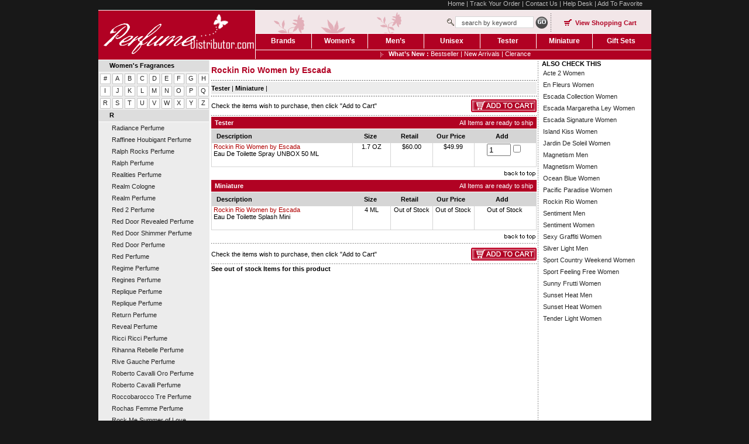

--- FILE ---
content_type: text/html
request_url: http://www.perfumedistributor.com/women-s-fragrances-r-rockin-rio-women-by-escada.html
body_size: 6001
content:
<!DOCTYPE HTML PUBLIC "-//W3C//DTD HTML 4.01 Transitional//EN">
<html><head><title>Rockin Rio Women by Escada Perfume Rockin Rio Women by Escada Cologne Rockin Rio Women by Escada Fragrance </title><meta name="description" content="Rockin Rio Women by EscadaRockin Rio Women by EscadaRockin Rio Women by EscadaRockin Rio Women by Rockin Rio Women by EscadaRockin Rio Women by Escada"><meta name="Keywords" content="Rockin Rio Women by EscadaRockin Rio Women by Escada 4 ML Eau De Toilette Splash Mini, Rockin Rio Women by Escada 1.7 Oz Eau De Toilette Spray UNBOX 50 ML, Rockin Rio Women by Escada 4 ML Eau De Toilette Splash Mini, Rockin Rio Women by Escada 1.7 Oz Eau De Toilette Spray UNBOX 50 ML, Rockin Rio Women by Escada 4 ML Eau De Toilette Splash Mini, Rockin Rio Women by Escada 1.7 Oz Eau De Toilette Spra"><meta name="abstract"><meta name="distribution" content="Global"><meta http-equiv="imagetoolbar" content="no"><meta name="msvalidate.01" content="2DF4526B52BD4BE8BB24BAE290A4D8F6"><link href="http://ys.satisnet.org/perfumedistributor/new/style/style.css" type="text/css" rel="stylesheet" />
<script language="javascript" src="http://ys.satisnet.org/perfumedistributor/new/js/equal.js"></script><script>var refineresult;</script>
<script language="javascript" src="http://ys.satisnet.org/perfumedistributor/new/js/cookies.js"></script>
<script language="javascript" src="http://ys.satisnet.org/perfumedistributor/new/js/shippingcost.js"></script>
<script TYPE="text/javascript" language=javascript>
function PriceMatchRequest() {
var NewPop = new Object();
NewPop=window.open("perfume-price-match.html?myname="+pname,"pricerequest","HEIGHT=475,WIDTH=475,scrollbars=no,resizable=no,top=149,left=277");
NewPop.window.focus();
}
</script></head><body link=0000cc topmargin=0 leftmargin=0><center><div id="maincontainer"> <div id="topsection"> <div id="header_strip"><a href="index.html">Home</a> | <a href="ups.html">Track Your Order</a> | <a href="contact-information.html">Contact Us</a> | <a href="help.html">Help Desk</a> | <a href="#" onmousedown="addBookmark('Perfume Distributor','http://www.perfumedistributor.com/')" title="Add PerfumeDistributor to Favourite">Add To Favorite</a></div> <div class="wspacer"></div> <div id="logo"><a href="index.html"><img src="http://ys.satisnet.org/perfumedistributor/new/images/perfume-distributor-logo.gif" alt="#" border="0" /></a></div> <div id="nav_box"> <div id="header_nav"> <div class="box"> <div style="width:320px; float:left;">&nbsp;</div> <div class="fleft" style="padding-top:10px;"><img src="http://ys.satisnet.org/perfumedistributor/new/images/search_icon.gif" alt="Search Perfumes" /></div><form action=http://www.perfumedistributor.com/search-result.html method=get > <div class="fleft" style="padding-top:10px;"><input type="text" name="value" class="searchbox" value="search by keyword" onBlur="if(this.value == ''){this.value='search by keyword'}" onFocus="if(this.value == 'search by keyword'){this.value=''}"/></div> <div class="fleft" style="padding-top:10px;"><input type="image" src="http://ys.satisnet.org/perfumedistributor/new/images/btn_go_search.gif" alt="Search Fragrance By Keyword" /></div></form> <div class="fleft"><img src="http://ys.satisnet.org/perfumedistributor/new/images/devider.gif" /></div> <div class="viewcart"><a href="http://order.store.yahoo.net/yhst-28138111413323/cgi-bin/wg-order?yhst-28138111413323" class="cart"><strong>View Shopping Cart</strong></a></div> </div> </div> <div id="menu"> <ul id="top-tabstrips"> <li><a href="brands.html"><em style="border:0px;">Brands</em></a></li> <li><a href="women-s-fragrances.html"><em>Women�s</em></a></li> <li><a href="men-s-fragrances.html"><em>Men�s</em></a></li> <li><a href="unisex-fragrances.html"><em>Unisex</em></a></li> <li><a href="testers.html"><em>Tester</em></a></li> <li><a href="miniatures.html"><em>Miniature</em></a></li> <li><a href="gift-sets.html"><em style="width:97px;">Gift Sets</em></a></li> </ul> </div> <div><span class="arrow"><strong>What�s New :</strong> <a href="best-sellers.html">Bestseller</a> | <a href="new-arrivals.html">New Arrivals</a> | <a href="clearance.html">Clerance</a></span><!--<span class="fs">FREE Shipping on order <font color="#FFFFFF">over  </font></span>--></div> </div> </div> <div id="contentwrapper"> <div id="contentcolumn"> <div id ="midp" style="width:556px; float:left;"><div id="perfume_name"><h1>Rockin Rio Women by Escada </h1></div><div id="perfume_type_gray1"><a href="#tester">Tester</a> | <a href="#miniature">Miniature</a> | </div><form name=frmOrder action=http://order.store.yahoo.net/yhst-28138111413323/cgi-bin/wg-order?yhst-28138111413323 method=post><input name="allow-zero" type=hidden value=1><input name="multiple-add" type=hidden value=1><input name="catalog" type=hidden value=yhst-28138111413323><div class="spacer"></div><div><div class="fleft" style="line-height:22px;">Check the items wish to purchase, then click "Add to Cart"</div><div align="right"><input type="image" src="http://ys.satisnet.org/perfumedistributor/new/images/btn_add_to_cart.gif"></div></div><div class="spacer"></div><div class="h_dot"></div><div class="perfume_head"><div class="fleft" id="Tester"><b>&nbsp;&nbsp;Tester</b></div><div align="right">All Items are ready to ship&nbsp;&nbsp;</div></div><div class="spacer" style="height:1px;"></div><div class="gh"><div style="width:240px;text-align:left;" class="fleft">&nbsp;&nbsp;&nbsp;Description</div><div style="width:64px;" class="fleft">Size</div><div style="width:71px;" class="fleft">Retail</div><div style="width:70px;" class="fleft">Our Price</div><div style="width:105px;" class="fleft">Add</div></div><div style="display:table;"><div class="cart-border" style="display:table;height:35px;width:100%;"><div  class="blockleft3">&nbsp;<a href=rocriofetsp17u.html title="Rockin Rio Women by Escada">Rockin Rio Women by Escada</a><br>&nbsp;Eau De Toilette Spray UNBOX 50 ML </div><div align="center" class="blockleft1" >1.7 OZ</div><div  align="center" class="blockleft2">$60.00</div><div  align="center" class="blockleft4">$49.99</div><div  align="center" class="blockleft5"><input class="quantity" name="vwquantity1" type=text value=1 size=3><input name="vwitem1" type=checkbox value="rocriofetsp17u"><input name="vwattr1_Package" type=hidden value="1.7 Oz Eau De Toilette Spray UNBOX 50 ML"></div></div></div><div class="spacer" style="height:4px;"></div><div align="right"><a href="#perfume_type_gray1"><img src=http://ys.satisnet.org/perfumedistributor/new/images/top.gif border="0"></a></div><div class="spacer" style="height:4px;"></div><div class="perfume_head"><div class="fleft" id="Miniature"><b>&nbsp;&nbsp;Miniature</b></div><div align="right">All Items are ready to ship&nbsp;&nbsp;</div></div><div class="spacer" style="height:1px;"></div><div class="gh"><div style="width:240px;text-align:left;" class="fleft">&nbsp;&nbsp;&nbsp;Description</div><div style="width:64px;" class="fleft">Size</div><div style="width:71px;" class="fleft">Retail</div><div style="width:70px;" class="fleft">Our Price</div><div style="width:105px;" class="fleft">Add</div></div><div style="display:table;"><div class="cart-border" style="display:table;height:35px;width:100%;"><div  class="blockleft3">&nbsp;<a href=rocriofetsl4m.html title="Rockin Rio Women by Escada">Rockin Rio Women by Escada</a><br>&nbsp;Eau De Toilette Splash Mini </div><div align="center" class="blockleft1" >4 ML</div><div  align="center" class="blockleft2">Out of Stock</div><div  align="center" class="blockleft4">Out of Stock</div><div  align="center" class="blockleft5">Out of Stock</div></div></div><div class="spacer" style="height:4px;"></div><div align="right"><a href="#perfume_type_gray1"><img src=http://ys.satisnet.org/perfumedistributor/new/images/top.gif border="0"></a></div><div class="spacer" style="height:4px;"></div><div class="h_dot"></div><div class="spacer"></div><div><div class="fleft" style="line-height:22px;">Check the items wish to purchase, then click "Add to Cart"</div><div align="right"><input type="image" src="http://ys.satisnet.org/perfumedistributor/new/images/btn_add_to_cart.gif"></div></div><div class="spacer"></div><div class="h_dot"></div></form><div id="ostock"><b>The items below are not in stock at this time. We can notify you when they become available. Simply select the items you wish to be notified of and click</b><form name=myform action="http://ys.satisnet.org/perfumedistributor/new/php/notify.php" method=post target="NewWindow"><div class="h_dot"></div><div class="spacer"></div><div><div class="fleft" style="line-height:22px;">Notified me when an item is back in stock</div><div align="right"><input type="image" src="http://ys.satisnet.org/perfumedistributor/new/images/notify.gif" onClick="javascript:submitForm();"></div></div><div class="spacer"></div><div class="h_dot"></div><div class="perfume_head"><div class="fleft" id="Miniature"><b>&nbsp;&nbsp;Miniature</b></div><div align="right"></div></div><div class="spacer" style="height:1px;"></div><div class="gh"><div style="width:240px;text-align:left;" class="fleft">&nbsp;&nbsp;&nbsp;Description</div><div style="width:64px;" class="fleft">Size</div><div style="width:71px;" class="fleft">Retail</div><div style="width:70px;" class="fleft">Our Price</div><div style="width:105px;" class="fleft">Add</div></div><div style="display:table;"><div class="cart-border" style="display:table;height:35px;width:100%;"><div  class="blockleft3"><a href=rocriofetsl4m.html>Rockin Rio Women by Escada</a><br>Eau De Toilette Splash Mini </div><div align="center" class="blockleft1" >4 ML</div><div  align="center" class="blockleft2">N/A</div><div  align="center" class="blockleft4">N/A</div><div  align="center" class="blockleft5"><input name="ROCRIOFETSL4M_0" type=checkbox value="rocriofetsl4m�Rockin Rio Women by Escada�4 ML Eau De Toilette Splash Mini"></div></div></div><div class="spacer" style="height:4px;"></div><div align="right"><a href="#perfume_type_gray1"><img src=http://ys.satisnet.org/perfumedistributor/new/images/top.gif border="0"></a></div><div class="spacer" style="height:4px;"></div><div class="h_dot"></div><div class="spacer"></div><div><div class="fleft" style="line-height:22px;">Notified me when an item is back in stock</div><div align="right"><input type="image" src="http://ys.satisnet.org/perfumedistributor/new/images/notify.gif" onClick="javascript:submitForm();"></div></div><div class="spacer"></div><div class="h_dot"></div></form></div><div><a href="#ostock" class="ostext" onclick="javascript:outofstock();">See out of stock Items for this product</a></div></div><div class="v_dot" style="width:5px; float:left;" id="dd"></div><div style="width:170px;float:left;"><!--<div align="center" id="eimg"></div><div class="mbox" style="width:180px; text-align:center; font-weight:bold; margin-top:2px; margin-bottom:2px; background:#F6EEF0;"></div><div class="mbox1" style="width:180px;"></div>--><div ><b>ALSO CHECK THIS</b></div><div class="right-nav-link"><a href=brands-e-escada-acte-2-women-by-escada.html title="Acte 2 Women Perfume">Acte 2 Women</a><br><a href=brands-e-escada-en-fleurs-women-by-escada.html title="En Fleurs Women Perfume">En Fleurs Women</a><br><a href=brands-e-escada-escada-collection-women-by-escada.html title="Escada Collection Women Perfume">Escada Collection Women</a><br><a href=brands-e-escada-escada-margaretha-ley-women-by-escada.html title="Escada Margaretha Ley Women Perfume">Escada Margaretha Ley Women</a><br><a href=brands-e-escada-escada-signature-women-by-escada.html title="Escada Signature Women Perfume">Escada Signature Women</a><br><a href=brands-e-escada-island-kiss-women-by-escada.html title="Island Kiss Women Perfume">Island Kiss Women</a><br><a href=brands-e-escada-jardin-de-soleil-women-by-escada.html title="Jardin De Soleil Women Perfume">Jardin De Soleil Women</a><br><a href=brands-e-escada-magnetism-men-by-escada.html title="Magnetism Men Cologne">Magnetism Men</a><br><a href=brands-e-escada-magnetism-women-by-escada.html title="Magnetism Women Perfume">Magnetism Women</a><br><a href=brands-e-escada-ocean-blue-women-by-escada.html title="Ocean Blue Women Perfume">Ocean Blue Women</a><br><a href=brands-e-escada-pacific-paradise-women-by-escada.html title="Pacific Paradise Women Perfume">Pacific Paradise Women</a><br><a href=brands-e-escada-rockin-rio-women-by-escada.html title="Rockin Rio Women Perfume">Rockin Rio Women</a><br><a href=brands-e-escada-sentiment-men-by-escada.html title="Sentiment Men Cologne">Sentiment Men</a><br><a href=brands-e-escada-sentiment-women-by-escada.html title="Sentiment Women Perfume">Sentiment Women</a><br><a href=brands-e-escada-sexy-graffiti-women-by-escada.html title="Sexy Graffiti Women Perfume">Sexy Graffiti Women</a><br><a href=brands-e-escada-silver-light-men-by-escada.html title="Silver Light Men Cologne">Silver Light Men</a><br><a href=brands-e-escada-sport-country-weekend-women-by-escada.html title="Sport Country Weekend Women Perfume">Sport Country Weekend Women</a><br><a href=brands-e-escada-sport-feeling-free-women-by-escada.html title="Sport Feeling Free Women Perfume">Sport Feeling Free Women</a><br><a href=brands-e-escada-sunny-frutti-women-by-escada.html title="Sunny Frutti Women Perfume">Sunny Frutti Women</a><br><a href=brands-e-escada-sunset-heat-men-by-escada.html title="Sunset Heat Men Cologne">Sunset Heat Men</a><br><a href=brands-e-escada-sunset-heat-women-by-escada.html title="Sunset Heat Women Perfume">Sunset Heat Women</a><br><a href=brands-e-escada-tender-light-women-by-escada.html title="Tender Light Women Perfume">Tender Light Women</a><br></div></div> </div> </div> <!-- start Left Navigation --> <div id="leftcolumn"> <div class="innertube"> <div class="heading_left"><b>Women's Fragrances</b></div><div id="alphabet"><table border=0 align=right cellspacing=1 cellpadding=1 width="100%"><tr><td align=center valign=middle width=18 height=13><a href=women-s-fragrances--.html>#</a></td><td align=center valign=middle width=18 height=13><a href=women-s-fragrances-a.html>A</a></td><td align=center valign=middle width=18 height=13><a href=women-s-fragrances-b.html>B</a></td><td align=center valign=middle width=18 height=13><a href=women-s-fragrances-c.html>C</a></td><td align=center valign=middle width=18 height=13><a href=women-s-fragrances-d.html>D</a></td><td align=center valign=middle width=18 height=13><a href=women-s-fragrances-e.html>E</a></td><td align=center valign=middle width=18 height=13><a href=women-s-fragrances-f.html>F</a></td><td align=center valign=middle width=18 height=13><a href=women-s-fragrances-g.html>G</a></td><td align=center valign=middle width=18 height=13><a href=women-s-fragrances-h.html>H</a></td></tr><tr><td align=center valign=middle width=18 height=13><a href=women-s-fragrances-i.html>I</a></td><td align=center valign=middle width=18 height=13><a href=women-s-fragrances-j.html>J</a></td><td align=center valign=middle width=18 height=13><a href=women-s-fragrances-k.html>K</a></td><td align=center valign=middle width=18 height=13><a href=women-s-fragrances-l.html>L</a></td><td align=center valign=middle width=18 height=13><a href=women-s-fragrances-m.html>M</a></td><td align=center valign=middle width=18 height=13><a href=women-s-fragrances-n.html>N</a></td><td align=center valign=middle width=18 height=13><a href=women-s-fragrances-o.html>O</a></td><td align=center valign=middle width=18 height=13><a href=women-s-fragrances-p.html>P</a></td><td align=center valign=middle width=18 height=13><a href=women-s-fragrances-q.html>Q</a></td></tr><tr><td align=center valign=middle width=18 height=13><a href=women-s-fragrances-r.html>R</a></td><td align=center valign=middle width=18 height=13><a href=women-s-fragrances-s.html>S</a></td><td align=center valign=middle width=18 height=13><a href=women-s-fragrances-t.html>T</a></td><td align=center valign=middle width=18 height=13><a href=women-s-fragrances-u.html>U</a></td><td align=center valign=middle width=18 height=13><a href=women-s-fragrances-v.html>V</a></td><td align=center valign=middle width=18 height=13><a href=women-s-fragrances-w.html>W</a></td><td align=center valign=middle width=18 height=13><a href=women-s-fragrances-x.html>X</a></td><td align=center valign=middle width=18 height=13><a href=women-s-fragrances-y.html>Y</a></td><td align=center valign=middle width=18 height=13><a href=women-s-fragrances-z.html>Z</a></td></tr></table></div><div class="heading_left"><b>R</b></div><div class="left_link"><a href=women-s-fragrances-r-radiance-women-by-britney-spears.html title="Radiance  Perfume">Radiance  Perfume</a><br><a href=women-s-fragrances-r-raffinee-houbigant-women-by-houbigant.html title="Raffinee Houbigant  Perfume">Raffinee Houbigant  Perfume</a><br><a href=women-s-fragrances-r-ralph-rocks-women-by-ralph-lauren.html title="Ralph Rocks  Perfume">Ralph Rocks  Perfume</a><br><a href=women-s-fragrances-r-ralph-women-by-ralph-lauren.html title="Ralph  Perfume">Ralph  Perfume</a><br><a href=women-s-fragrances-r-realities-women-by-realities.html title="Realities  Perfume">Realities  Perfume</a><br><a href=women-s-fragrances-r-realm-men-by-erox.html title="Realm  Cologne">Realm  Cologne</a><br><a href=women-s-fragrances-r-realm-women-by-erox.html title="Realm  Perfume">Realm  Perfume</a><br><a href=women-s-fragrances-r-red-2-women-by-giorgio-beverly-hill.html title="Red 2  Perfume">Red 2  Perfume</a><br><a href=women-s-fragrances-r-red-door-revealed-women-by-elizabeth-arden.html title="Red Door Revealed  Perfume">Red Door Revealed  Perfume</a><br><a href=women-s-fragrances-r-red-door-shimmer-women-by-elizabeth-arden.html title="Red Door Shimmer  Perfume">Red Door Shimmer  Perfume</a><br><a href=women-s-fragrances-r-red-door-women-by-elizabeth-arden.html title="Red Door  Perfume">Red Door  Perfume</a><br><a href=women-s-fragrances-r-red-women-by-giorgio-beverly-hill.html title="Red  Perfume">Red  Perfume</a><br><a href=women-s-fragrances-r-regime-women-by-germaine-monteil.html title="Regime  Perfume">Regime  Perfume</a><br><a href=women-s-fragrances-r-regines-women-by-regines.html title="Regines  Perfume">Regines  Perfume</a><br><a href=women-s-fragrances-r-replique-women-by-irma-shorell.html title="Replique  Perfume">Replique  Perfume</a><br><a href=women-s-fragrances-r-replique-women-by-raphael.html title="Replique  Perfume">Replique  Perfume</a><br><a href=women-s-fragrances-r-return-women-by-tristano-onofri.html title="Return  Perfume">Return  Perfume</a><br><a href=women-s-fragrances-r-reveal-women-by-calvin-klein.html title="Reveal  Perfume">Reveal  Perfume</a><br><a href=women-s-fragrances-r-ricci-ricci-women-by-nina-ricci.html title="Ricci Ricci  Perfume">Ricci Ricci  Perfume</a><br><a href=women-s-fragrances-r-rihanna-rebelle-women-by-rihanna.html title="Rihanna Rebelle  Perfume">Rihanna Rebelle  Perfume</a><br><a href=women-s-fragrances-r-rive-gauche-women-by-yves-saint-laurent.html title="Rive Gauche  Perfume">Rive Gauche  Perfume</a><br><a href=women-s-fragrances-r-roberto-cavalli-oro-women-by-roberto-cavalli.html title="Roberto Cavalli Oro  Perfume">Roberto Cavalli Oro  Perfume</a><br><a href=women-s-fragrances-r-roberto-cavalli-women-by-roberto-cavalli.html title="Roberto Cavalli  Perfume">Roberto Cavalli  Perfume</a><br><a href=women-s-fragrances-r-roccobarocco-tre-women-by-roccobarocco.html title="Roccobarocco Tre  Perfume">Roccobarocco Tre  Perfume</a><br><a href=women-s-fragrances-r-rochas-femme-by-rochas.html title="Rochas Femme Perfume">Rochas Femme Perfume</a><br><a href=women-s-fragrances-r-rock-me-summer-of-love-women-by-anna-sui.html title="Rock Me Summer of Love  Perfume">Rock Me Summer of Love  Perfume</a><br><a href=women-s-fragrances-r-rock-n-dreams-women-by-valentino.html title="Rock n Dreams  Perfume">Rock n Dreams  Perfume</a><br><a href=women-s-fragrances-r-rock-n-rose-pret-a-porter-women-by-valentino.html title="Rock n Rose Pret A Porter  Perfume">Rock n Rose Pret A Porter  Perfume</a><br><a href=women-s-fragrances-r-rock-n-rose-women-by-valentino.html title="Rock n Rose  Perfume">Rock n Rose  Perfume</a><br><a href=women-s-fragrances-r-rockin-rio-women-by-escada.html title="Rockin Rio  Perfume">Rockin Rio  Perfume</a><br><a href=women-s-fragrances-r-romance-women-by-ralph-lauren.html title="Romance  Perfume">Romance  Perfume</a><br><a href=women-s-fragrances-r-romantic-wish-women-by-victoria-secret.html title="Romantic Wish  Perfume">Romantic Wish  Perfume</a><br><a href=women-s-fragrances-r-romeo-gigli-women-by-romeo-gigli.html title="Romeo Gigli  Perfume">Romeo Gigli  Perfume</a><br><a href=women-s-fragrances-r-rosageranio-women-by-borsari-di-parma.html title="Rosageranio  Perfume">Rosageranio  Perfume</a><br><a href=women-s-fragrances-r-rosamor-women-by-oscar-de-la-renta.html title="Rosamor  Perfume">Rosamor  Perfume</a><br><a href=women-s-fragrances-r-rose-de-courreges-women-by-courreges.html title="Rose De Courreges  Perfume">Rose De Courreges  Perfume</a><br><a href=women-s-fragrances-r-rose-geranium-women-by-borsari-di-parma.html title="Rose Geranium  Perfume">Rose Geranium  Perfume</a><br><a href=women-s-fragrances-r-rose-leger-women-by-herve-leger.html title="Rose Leger  Perfume">Rose Leger  Perfume</a><br><a href=women-s-fragrances-r-rose-molinard-women-by-molinard.html title="Rose Molinard  Perfume">Rose Molinard  Perfume</a><br><a href=women-s-fragrances-r-rose-the-one-women-by-dolce---gabbana.html title="Rose The One  Perfume">Rose The One  Perfume</a><br><a href=women-s-fragrances-r-roxy-love-women-by-quick-silver.html title="Roxy Love  Perfume">Roxy Love  Perfume</a><br><a href=women-s-fragrances-r-roxy-women-by-quick-silver.html title="Roxy  Perfume">Roxy  Perfume</a><br><a href=women-s-fragrances-r-ruby-lips-women-by-salvador-dali.html title="Ruby Lips  Perfume">Ruby Lips  Perfume</a><br><a href=women-s-fragrances-r-ruffles-women-by-oscar-de-la-renta.html title="Ruffles  Perfume">Ruffles  Perfume</a><br><a href=women-s-fragrances-r-rumba-women-by-balenciaga.html title="Rumba  Perfume">Rumba  Perfume</a><br><a href=women-s-fragrances-r-rumeur-women-by-lanvin.html title="Rumeur  Perfume">Rumeur  Perfume</a><br><a href=women-s-fragrances-r-rykiel-rose-women-by-sonia-rykiel.html title="Rykiel Rose  Perfume">Rykiel Rose  Perfume</a><br></div> </div> </div> <div id="footer"> <div class="h_dot"></div> <div><a href="http://www.perfumedistributor.com/ups.html"><img src="http://ys.satisnet.org/perfumedistributor/new/images/perfume_shipping.gif" alt="Perfume Shipping, Track you order" border="0" /></a></div> <div> <a href="index.html">Home</a> | <a href="request-a-fragrance.html">Request A Fragrance</a> | <a href="about-us.html">About Us</a> | <a href="testimonials.html">Testimonials</a> | <a href="perfumefinder.html">Perfume Finder</a> | <a href="faq.html">FAQ</a> | <a href="help.html">Order&amp; Shipping</a> | <a href="contact-information.html">Contact Us</a> | <a href="help.html">Help</a> | <a href="http://order.store.yahoo.net/yhst-28138111413323/cgi-bin/wg-order?yhst-28138111413323">View Cart</a> | <a href="ind.html">Perfume Sitemap</a> | <a href="res.html">Resource</a> | <a href="privacypolicy.html">Privacy Policy</a><br /> Copyright &copy; 2007, www.Perfumedistributor.com, all right reserved . <br /> Website Design &amp; Developed By Satisnet.com</div> </div> </div> </center></body>
<script type="text/javascript">
csell_env = 'ue1';
 var storeCheckoutDomain = 'order.store.turbify.net';
</script>

<script type="text/javascript">
  function toOSTN(node){
    if(node.hasAttributes()){
      for (const attr of node.attributes) {
        node.setAttribute(attr.name,attr.value.replace(/(us-dc1-order|us-dc2-order|order)\.(store|stores)\.([a-z0-9-]+)\.(net|com)/g, storeCheckoutDomain));
      }
    }
  };
  document.addEventListener('readystatechange', event => {
  if(typeof storeCheckoutDomain != 'undefined' && storeCheckoutDomain != "order.store.turbify.net"){
    if (event.target.readyState === "interactive") {
      fromOSYN = document.getElementsByTagName('form');
        for (let i = 0; i < fromOSYN.length; i++) {
          toOSTN(fromOSYN[i]);
        }
      }
    }
  });
</script>
<script type="text/javascript">
// Begin Store Generated Code
 </script> <script type="text/javascript" src="https://s.turbifycdn.com/lq/ult/ylc_1.9.js" ></script> <script type="text/javascript" src="https://s.turbifycdn.com/ae/lib/smbiz/store/csell/beacon-a9518fc6e4.js" >
</script>
<script type="text/javascript">
// Begin Store Generated Code
 csell_page_data = {}; csell_page_rec_data = []; ts='TOK_STORE_ID';
</script>
<script type="text/javascript">
// Begin Store Generated Code
function csell_GLOBAL_INIT_TAG() { var csell_token_map = {}; csell_token_map['TOK_SPACEID'] = '2022276099'; csell_token_map['TOK_URL'] = ''; csell_token_map['TOK_STORE_ID'] = 'yhst-28138111413323'; csell_token_map['TOK_ITEM_ID_LIST'] = 'women-s-fragrances-r-rockin-rio-women-by-escada'; csell_token_map['TOK_ORDER_HOST'] = 'order.store.turbify.net'; csell_token_map['TOK_BEACON_TYPE'] = 'prod'; csell_token_map['TOK_RAND_KEY'] = 't'; csell_token_map['TOK_IS_ORDERABLE'] = '2';  c = csell_page_data; var x = (typeof storeCheckoutDomain == 'string')?storeCheckoutDomain:'order.store.turbify.net'; var t = csell_token_map; c['s'] = t['TOK_SPACEID']; c['url'] = t['TOK_URL']; c['si'] = t[ts]; c['ii'] = t['TOK_ITEM_ID_LIST']; c['bt'] = t['TOK_BEACON_TYPE']; c['rnd'] = t['TOK_RAND_KEY']; c['io'] = t['TOK_IS_ORDERABLE']; YStore.addItemUrl = 'http%s://'+x+'/'+t[ts]+'/ymix/MetaController.html?eventName.addEvent&cartDS.shoppingcart_ROW0_m_orderItemVector_ROW0_m_itemId=%s&cartDS.shoppingcart_ROW0_m_orderItemVector_ROW0_m_quantity=1&ysco_key_cs_item=1&sectionId=ysco.cart&ysco_key_store_id='+t[ts]; } 
</script>
<script type="text/javascript">
// Begin Store Generated Code
function csell_REC_VIEW_TAG() {  var env = (typeof csell_env == 'string')?csell_env:'prod'; var p = csell_page_data; var a = '/sid='+p['si']+'/io='+p['io']+'/ii='+p['ii']+'/bt='+p['bt']+'-view'+'/en='+env; var r=Math.random(); YStore.CrossSellBeacon.renderBeaconWithRecData(p['url']+'/p/s='+p['s']+'/'+p['rnd']+'='+r+a); } 
</script>
<script type="text/javascript">
// Begin Store Generated Code
var csell_token_map = {}; csell_token_map['TOK_PAGE'] = 'p'; csell_token_map['TOK_CURR_SYM'] = '$'; csell_token_map['TOK_WS_URL'] = 'https://yhst-28138111413323.csell.store.turbify.net/cs/recommend?itemids=women-s-fragrances-r-rockin-rio-women-by-escada&location=p'; csell_token_map['TOK_SHOW_CS_RECS'] = 'true';  var t = csell_token_map; csell_GLOBAL_INIT_TAG(); YStore.page = t['TOK_PAGE']; YStore.currencySymbol = t['TOK_CURR_SYM']; YStore.crossSellUrl = t['TOK_WS_URL']; YStore.showCSRecs = t['TOK_SHOW_CS_RECS']; </script> <script type="text/javascript" src="https://s.turbifycdn.com/ae/store/secure/recs-1.3.2.2.js" ></script> <script type="text/javascript" >
</script>
</html>
<!-- html107.prod.store.e1b.lumsb.com Sun Nov  2 21:17:33 PST 2025 -->


--- FILE ---
content_type: text/css
request_url: http://ys.satisnet.org/perfumedistributor/new/style/style.css
body_size: 3541
content:
/*General Part*/
body{ margin:0; padding:0;background:#181818;ext-align:left;}
.lbox {float:left; width:220px; padding-left:10px;padding-right:20px;}
.rbox{window:222px;}
.fleft{float:left;}
.fright{float:right;}
.h_dot{height:1px; font-size:1px; background:
url(../images/h_dot.gif) repeat-x;padding-top:1px; padding-bottom:1px;}
.v_dot{font-size:1px; width:2px; background:
url(../images/v_dot.gif) repeat-y; padding-left:2px; padding-right:2px;height:400px;}
form{margin:0px; padding:0px;}
.spacer{font-size:1px; height:5px;}
#maincontainer{
width: 945px; /*Width of main container*/
margin: 0 auto; /*Center container on page*/
font:normal 11px Arial, Helvetica, sans-serif;
background:#FFF;
}
.bath-and-body-header{line-height:20px; background:#D9E2AF;}
#midp{padding-left:1px;}
#topsection{
background: #B10123;
height: 102px; /*Height of top section*/
border-bottom: 1px solid #FFFFFF;
}

#contentwrapper{
float: left;
width: 100%;text-align:left;
}

#contentcolumn{
margin-left: 192px; /*Set left margin to LeftColumnWidth*/
width:750px;
}

#leftcolumn{
float: left;
width: 190px; /*Width of left column*/
margin-left: -945px; /*Set left margin to -(MainContainerWidth)*/
background: #ECECEC;text-align:left;
}
#alphabet{height:60px;display:table;width:190px;}
#alphabet table tr td a{font:normal 11px tahoma,Arial, Helvetica, sans-serif;color:#262626; text-decoration:none;background: url(../images/bg_alphabet.gif); width:18px; height:16px; display:block;padding-top:2px;}
#alphabet table tr td a:hover{font-weight:bold;color:#B10123; text-decoration:none;}

#footer{
clear: left;
width: 100%;
background:#FFF;
color: #131313;
text-align: center;
padding: 4px 0;
}
#footer a{color:#131313; text-decoration:none;}
#footer a:hover{color:#131313; text-decoration:underline;}

.innertube{
margin: 1px; /*Margins for inner DIV inside each column (to provide padding)*/
margin-top: 0;
}
/*Header Section*/
#header_strip{background:#181818; text-align:right; height:17px; color:#BCBCBC; padding-right:15px;}
#header_strip a{color:#BCBCBC; text-decoration:none;}
#header_strip a:hover{color:#FFF; text-decoration:none;}
.wspacer{border-top:  1px solid #FFFFFF;}
#logo{width:262px;padding-top:5px; padding-left:5px;float:left;}
#nav_box{margin-left:268px; border-left: 1px solid #FFFFFF; height:83px;}
#header_nav{background:#F2E6E8 url(../images/img_header_nav.gif); background-position:left top; background-repeat:no-repeat; height:39px;}
#menu{height:27px; border-top: 1px solid #FFFFFF; border-bottom: 1px solid #FFFFFF;}
ul#top-tabstrips {
PADDING-BOTTOM: 0px; MARGIN: auto; PADDING-TOP:0px; LIST-STYLE-TYPE:none; margin-left: 0px; padding-left: 0px; }
ul#top-tabstrips li {
display: block; float:left; margin-right:0px; }
ul#top-tabstrips li a {
DISPLAY:block; COLOR:#FFFFFF; TEXT-DECORATION: none; background:#B10123; background-repeat:no-repeat; cursor: hand;}
ul#top-tabstrips li a:hover {
DISPLAY:block; COLOR:#FFFFFF; TEXT-DECORATION: none; background:#ECECEC; background-repeat:no-repeat; cursor: hand;}

ul#top-tabstrips li a em {
width : 95px; text-align:center; DISPLAY:block;FONT:bold 12px Arial, Helvetica, sans-serif; background:#B10123; padding-top:5px; padding-bottom:6px; border-left: 1px solid #FFFFFF; color:#FFF; cursor: hand;}
ul#top-tabstrips li a:hover em {
width : 95px; text-align:center; DISPLAY:block; FONT:bold 12px Arial, Helvetica, sans-serif; background:#ECECEC; padding-top:5px; padding-bottom:6px; color:#000; cursor: hand;}
.arrow{background: url(../images/red_arrow.gif)  3% top no-repeat; color:#FFF; padding-left:22px; }
.arrow a{color:#FFF; text-decoration:none;}
.arrow a:hover{color:#FFF; text-decoration:underline;}
.fs{padding-left:150px; color:#F09E00; font:bold 12px Verdana, Arial, Helvetica, sans-serif;}
.searchbox{border:1px; width:134px; border-color:#D5D5D5; border-style:solid; font:normal 11px Arial, Helvetica, sans-serif; height:20px; padding-left:10px;padding-top:2px; color:#4B4B4B;}
.box{width:665px; display:table;}
.viewcart{padding-top:15px; color:#B10123;}
.cart{padding-left:20px; color:#B10123; text-decoration:none; background:url(../images/img_cart.gif) left top no-repeat;}
.cart a{color:#B10123; text-decoration:none;}
.cart a:hover{color:#000; text-decoration:underline;}
/*Banner*/
/*#banner{height:342px;background:#F2E6E8;}*/
#banner{height:342px;background:#FF1095 url(../images/banbox.gif) 250px 0px no-repeat;}
#banner_text{padding-left:10px;width: 306px;background:#F9F3F4 url(../images/banner_03.gif) 0px 0px no-repeat; height:106px; color:#404040; line-height:14px;}
#banner_text a{color:#B10123; text-decoration:underline;}
#banner_text a:hover{color:#000; text-decoration:none;}
#best_perfume{width:181px;float:right; padding-right:4px;}
#best_perfume_block{background:#DFC3C8 url(../images/banner_block_middle.gif) left top repeat-y; padding-left:8px;padding-right:5px;}
#best_perfume_block span{color:#262626; line-height:20px;}
#best_perfume_block span em{ font-style:normal; font-weight:bold;}
#best_perfume_block span a{color:#262626;text-decoration:none; padding-left:10px;}
#best_perfume_block span a:hover{color:#262626;text-decoration:underline;}
#bestseller_devider{padding-top:5px; padding-bottom:5px;}
#branded_perfume{padding-top:2px; padding-bottom:2px;}
/*Home Contener*/
#home_contener{width:auto; display:table;}
#mid_section{width:563px; float:left;}
.block{width:280px;border-right: 1px solid #D0D0D0;display:table; float:left;}
.block_nb{width:280px;display:table; float:right;}
.pad{padding:2px; text-align:center; color:#292929; padding-top:10px;}
.pad a{color:#292929; text-decoration:none;}
.pad a:hover{color:#292929; text-decoration:underline;}
.image_block{width:105px; height:105px; display:table-cell; text-align:center;}
.bprice{font-weight:bold; color:#000;}
.red{color:#CC0000;}
.clear{clear:both;}
.pdevicer{background:url(../images/bg_devicer_product.gif) left 50%; padding-top:5px; padding-bottom:5px;}
#right_pan{width:180px; float:left;}
.testimonial{text-align:justify; color:#292929; padding:5px;}
.testimonial a{color:#262626; text-decoration:none;}
.testimonial a:hover{color:#262626;  text-decoration:underline;}
.pad_right{padding-top:2px; padding-bottom:2px; text-align:center;}
/*Left*/
.heading_left{background:#DDDDDD; height:17px;border-bottom: 1px solid #FFFFFF; padding-left:18px; padding-top:3px; text-align:left;}
.heading_left a{color:#B10123;text-decoration:none;}
.heading_left a.:hover{color:#000;text-decoration:none;}
.heading_left_2border{background:#DDDDDD; height:17px;border-bottom: 1px solid #FFFFFF;border-top: 1px solid #FFFFFF; padding-left:18px; padding-top:3px;}
.left_link{padding-left:22px; line-height:20px; color:#262626; text-align:left;}
.left_link a{color:#262626; text-decoration:none;}
.left_link a:hover{color:#262626;  text-decoration:underline;}
.newsletter label {padding-left:15px;}
.newsletter label input{border:1px; width:135px; border-color:#D5D5D5; border-style:solid; color:#4B4B4B; font-size:11px; height:18px;}
/*Product Page*/
h1{font:bold 14px Arial, Helvetica, sans-serif; color:#B10223;}
h2{font:bold 16px Arial, Helvetica, sans-serif; color:#B10223;}
#perfume_type{background:#ECECEC;}
#perfume_type_gray1{background:#ECECEC url(../images/pertume_type_gray1.gif) left top repeat-x; line-height:28px;}
#perfume_type_gray1 a{color:#000; font:bold 11px arial, tahoma,verdana;text-decoration:none;}
#perfume_type_gray1 a:hover{color:#000;text-decoration:underline;}

/*Brand Page*/
#perfume_type_gray{background:#DDDDDD;font:bold 12px arial, tahoma,verdana;line-height:20px;padding-left:15px;}
#perfume_type_women{background:#974759;font:bold 12px arial, tahoma,verdana;line-height:20px;padding-left:15px;color:#FFF;}
#perfume_type_men{background:#424242;font:bold 12px arial, tahoma,verdana;line-height:20px;padding-left:15px;color:#FFF;}
#perfume_type_unisex{background:#ECECEC;font:bold 12px arial, tahoma,verdana;line-height:20px;padding-left:15px;color:#000;}
.imgbox{height:136px; text-align:center; vertical-align:middle;}
.brand_blocks{width:100%; display:table;}
.brand_block_single{width:33%;float:left;padding-top:10px; padding-bottom:10px;}
.center_text{text-align:center;color:#B10223; font:normal 12px Verdana, Arial, Helvetica, sans-serif; }
.center_text a{color:#424242; font:bold 12px Verdana, Arial, Helvetica, sans-serif; text-decoration:none;}
.center_text a:hover{color:#424242; text-decoration:underline;}

/*category section*/
.women_banner{height:219px; background:#537300 url(../images/women_banner.gif); 
background-position:left; background-repeat:no-repeat; width:752px;}
.men_banner{height:219px; background:#A2C1DD url(../images/men_banner.gif); 
background-position:left; background-repeat:no-repeat; width:752px;}
.unisex_banner{height:219px; background:#717783 url(../images/unisex_banner.gif); 
background-position:left; background-repeat:no-repeat; width:752px;}
.tester_banner{height:219px; background:#8D92A3 url(../images/tester_banner.gif); 
background-position:left; background-repeat:no-repeat; width:752px;}
.miniatures_banner{height:219px; background:#EDE3E2 url(../images/miniature_banner.gif); 
background-position:left; background-repeat:no-repeat; width:752px;}
.giftsets_banner{height:219px; background:#B61700 url(../images/gift_set_banner.gif); 
background-position:left; background-repeat:no-repeat; width:752px;}
.bathbody_banner{height:219px; background:#8C8C8C url(../images/bathbody_banner.gif); 
background-position:left; background-repeat:no-repeat; width:752px;}
.page_banner_text{margin-left:120px; padding-top:20px;color:#FFF;}
.brand_banner{height:219px; background:#29302E url(../images/brand-banner.gif); 
background-position:left; background-repeat:no-repeat; width:752px;}
.brand_banner div{color:#767676;}
/*Product Section*/
#perfume_name{height:25px;}
#perfume_des{line-height:16px;}
#perfume_type{background:#CCD7F4; font-weight:bold;text-decoration:none;line-height:20px;}
#perfume_type a{color:#000; text-decoration:none;}
#perfume_type a:hover{color:#000; text-decoration:underline;}
.dot{background: url(../images/dot.gif); 
background-repeat:repeat-x;background-position:50%;font-size:1px;height:5px;}
.perfume_head {background:#B10223; height:20px; line-height:20px; color:#FFF}
.perfume_head div{line-height:20px; color:#FFF}
.gh{height:24px;background:#D5D5D5;}
.gh div{line-height:24px;color:#000;font-weight:bold;text-align:center;}
.cart-border{border-top:0px; border-bottom:1px; border-left:1px; border-right:1px; 
border-style:solid; border-color:#D5D5D5;}

.blockleft1 {float:left; height:100%;display:table-cell; width:64px; border-left:0px; 
border-right:1px; border-top:0px; border-bottom:0px; 
border-style:solid;border-color:#D5D5D5;}
.blockleft2 {float:left; height:100%;display:table-cell; width:71px; border-left:0px; 
border-right:1px; border-top:0px; border-bottom:0px; 
border-style:solid;border-color:#D5D5D5;}
.blockleft3 {float:left; width:240px;height:100%; min-height:40px; display:table-cell; border-left:0px; 
border-right:1px; border-top:0px; border-bottom:0px; 
border-style:solid;border-color:#D5D5D5;}
.blockleft3 a {color:#AF0000; text-decoration:none}
.blockleft3 a:hover {color:#AF0000; text-decoration:underline }
.blockleft4 {float:left; height:100%;display:table-cell; width:70px; border-left:0px; 
border-right:1px; border-top:0px; border-bottom:0px; 
border-style:solid;border-color:#D5D5D5;}
.blockleft5 {float:left; height:100%;display:table-cell;width:103px;}

#eimg{padding-top:15px; padding-bottom:15px;}
.bg_gray_strip1{background:#ECECEC; padding-left:2px;line-height:21px;}
.right-nav-link{padding-left:2px; line-height:20px; color:#262626; text-align:left;}
.right-nav-link a{color:#262626; text-decoration:none;}
.right-nav-link a:hover{color:#262626;  text-decoration:underline;}
/*Search*/
#searchblock{background:#4A5084;padding:0px;height:40px;width:100%;}
#bgsearchblogk{background:#565E9D url(../images/bg_searchblogk.gif); 
background-repeat:repeat-x;}
#searchbox{height:10px;padding-top:2px;}
#searchbox div{color:#FFF;font:bold 11px arial,tahoma,vredana;}
#filter{height:40px;}
#filter div{color:#FFF;font:bold 11px arial,tahoma,vredana;}
/*POPup DIV*/
#brand-description{display:none; position:absolute;width:400px; height:400px;background:white; border:1px; border-style:solid;padding:2px;}
#brand-header-box{background:#CCD7F4;font:bold 11px arial,tahoma,verdana; height:20px;padding:1px;}
#myname{float:left;}
#brand-content{font:normal 11px arial,tahoma,verdana;}
/*Out of stock*/
#ostock{display:none;}
a.ostext {font:bold 11px arial,tahoma,verdana; color:#000; text-decoration:none;}
a.ostext :hover{color:#000; text-decoration:underline;}
/*Section Block*/
#bestseller_block{height:143px; width:525px; display:table;}
#master_block{margin-left:15px;}
#bestseller_contener{height:136px;background:#FFF7B7 url(../images/bg_block_header.gif) top repeat-y; width:495px; font:normal 13px Arial, Helvetica, sans-serif;color:#262626;}
#bestseller_contener div a {font:normal 11px Arial, Helvetica, sans-serif;color:#262626; text-decoration:none;line-height:18px; padding-left:10px;}
#bestseller_contener div a:hover {color:#262626; text-decoration:underline;}
#black_strip{background:#000; opacity:50%;filter:alpha(opacity=50);-moz-opacity:.50;opacity:.50; height:52px; font:normal 11px Arial, Helvetica, sans-serif;color:#fff; padding:2 4 4 4;}
#black_strip a{color:#FFF; font-weight:bold; text-decoration:underline;}
#black_strip a :hover{color:#FFF; font-weight:bold; text-decoration:none;}
#img_space{width:226px;float:left; height:219px;}

.sitemap-level1 {font:bold 12px arial,tahoma,verdana; color:#AF0000; text-decoration:none;}
.sitemap-level2 {font:bold 11px arial,tahoma,verdana; color:#000000; text-decoration:none;}
.sitemap-level3 {font:normal 11px arial,tahoma,verdana; color:#4B4B4B; text-decoration:none;}
/*Sub Category*/
#sub_cat a{font:normal 11px arial,tahoma,verdana; color:#131313; text-decoration:none;padding-left:20px;line-height:20px;background:url(../images/b_arrow.gif) top left no-repeat;}
#sub_cat a:hover{color:#AF0000; text-decoration:none;}
a.br_t{font:normal 11px arial,tahoma,verdana; color:#131313; text-decoration:none;padding-left:15px;line-height:20px;background:url(../images/b_arrow.gif) top left no-repeat;}
a.br_t:hover{color:#AF0000; text-decoration:none;}

/*Feature*/
.mbox{border:solid 1px #E1C9CC;padding:1px;}
.mbox1{height:84px; border:solid 1px #E1C9CC;padding:1px;}
#review{background:#F2E6E8; height:27px; border-bottom:solid 1px #FFF; font:bold 11px Arial, Helvetica, sans-serif; color:#733D44; line-height:26px;}
#price {background:#EAD9DB; height:27px; border-bottom:solid 1px #FFF; font:bold 11px Arial, Helvetica, sans-serif; color:#733D44; line-height:26px;}
#price a{color:#733D44;}
#price a:hover{color:#733D44;}
#pricelink{float:left; background:url(../images/price.jpg) top left no-repeat; padding-left:23px;}
#wishlink{ float:left;background:url(../images/wishlist.jpg) top left no-repeat; width:50px; padding-left:20px; }
#date{background:#E1C9CC url(../images/date.jpg) top left no-repeat; height:27px; border-bottom:solid 1px #FFF; padding-left:32px; font:bold 11px Arial, Helvetica, sans-serif; color:#733D44; line-height:26px;}
#date a{color:#733D44;}
#date a:hover{color:#733D44;}
#estimate{background:#DBBDC1 url(../images/estimate.jpg) top left no-repeat; height:26px; padding-left:32px; font:bold 11px Arial, Helvetica, sans-serif; color:#733D44; line-height:26px;}
#estimate a{color:#733D44;}
#estimate a:hover{color:#733D44;}

--- FILE ---
content_type: application/javascript
request_url: http://ys.satisnet.org/perfumedistributor/new/js/equal.js
body_size: 1623
content:
var ddequalcolumns=new Object()
//Input IDs (id attr) of columns to equalize. Script will check if each corresponding column actually exists:
ddequalcolumns.columnswatch=["contentcolumn", "leftcolumn","dd"]

ddequalcolumns.setHeights=function(reset){

var tallest=0
var resetit=(typeof reset=="string")? true : false
for (var i=0; i<this.columnswatch.length; i++){
if (document.getElementById(this.columnswatch[i])!=null){
if (resetit)
document.getElementById(this.columnswatch[i]).style.height="auto"
if (document.getElementById(this.columnswatch[i]).offsetHeight>tallest)
tallest=document.getElementById(this.columnswatch[i]).offsetHeight
}
}
if (tallest>0){
for (var i=0; i<this.columnswatch.length; i++){
if (document.getElementById(this.columnswatch[i])!=null)
document.getElementById(this.columnswatch[i]).style.height=tallest+"px"
}
}
}

ddequalcolumns.resetHeights=function(){
this.setHeights("reset")
}

ddequalcolumns.dotask=function(target, functionref, tasktype){ //assign a function to execute to an event handler (ie: onunload)
var tasktype=(window.addEventListener)? tasktype : "on"+tasktype
if (target.addEventListener)
target.addEventListener(tasktype, functionref, false)
else if (target.attachEvent)
target.attachEvent(tasktype, functionref)
}

ddequalcolumns.dotask(window, function(){ddequalcolumns.setHeights()}, "load")
ddequalcolumns.dotask(window, function(){if (typeof ddequalcolumns.timer!="undefined") clearTimeout(ddequalcolumns.timer); ddequalcolumns.timer=setTimeout("ddequalcolumns.resetHeights()", 200)}, "resize")


// Java Script for General Usage
var data;
function openpopup(URL) {
day = new Date();
id = day.getTime();
eval("page" + id + " = window.open(URL, '" + id + "', 'toolbar=0,scrollbars=1,location=0,statusbar=0,menubar=0,resizable=1,width=550,height=600,left = 237,top = 84');");
}
function openpopupnew(URL) {
day = new Date();
id = day.getTime();
eval("page" + id + " = window.open(URL, '" + id + "', 'toolbar=0,scrollbars=1,location=0,statusbar=0,menubar=0,resizable=1,width=550,height=400,left = 237,top = 50%');");
}
function openpopuprequest(URL) {
day = new Date();
id = day.getTime();
eval("page" + id + " = window.open(URL, '" + id + "', 'toolbar=0,scrollbars=1,location=0,statusbar=0,menubar=0,resizable=1,width=440,height=290,left = 50%,top = 50%');");
}
function openpopupcontactus(popurl){
winpops=window.open(popurl,"","width=600,height=500,scrollbars=yes,left=225',top=50")
}
function closewindow()
  {
    this.close()
  }
 function req(popurl){
winpops=window.open(popurl,"","width=410,height=240,left=225',top=50")
}
function closewindow()
  {
    this.close()
  }
function add_to_faw()
{
bookmarkurl="http://www.perfumedistributor.com"
bookmarktitle="Perfume Distributor"
if (document.all)
window.external.AddFavorite(bookmarkurl,bookmarktitle)
}
function addBookmark(title,url) {
if (window.sidebar) { 
window.sidebar.addPanel(title, url,""); 
} else if( document.all ) {
window.external.AddFavorite( url, title);
} else if( window.opera && window.print ) {
return true;
}
}
/*DIV POPUP*/
function showme(name){
var boxwidth = document.getElementById("brand-description").style.width;
var boxheight = document.getElementById("brand-description").style.height;
 var sw = (screen.width - boxwidth.substring(0,3)) / 3;
 var sh = (screen.height - boxheight.substring(0,3))/3;
 document.getElementById("brand-description").style.display="block";
 document.getElementById("brand-description").style.left=sw;
 document.getElementById("brand-description").style.top=sh;
 document.getElementById("myname").innerHTML=name; 
}
function hide(){
 document.getElementById("brand-description").style.display="none";
}
/*Display Data in DIV*/
function outofstock(){
document.getElementById("ostock").style.display="block";
}
/*Datasubmiter*/
function submitForm() {
window.open ("http://ys.satisnet.org/perfumedistributor/new/php/notify.php", "NewWindow","menubar=0,resizable=0,width=350,height=150");
document.myform.submit();
}

window.onload=function doLoad() { 
browser_version= parseInt(navigator.appVersion);
browser_type = navigator.appName;
	if(browser_type == "Microsoft Internet Explorer"){
		document.getElementById("lbox").style.width="240px";
	}
}
/*Clear Error*/
function ClearError() {
window.status = "Done";
return true;
}
window.onerror = ClearError;
//Pop Window
function popUp(page,PWidth,PHeight,id){
eval("designerwiz"+id+"=window.open('"+page+"','designerwiz1','toolbar=0,scrollbars=0,location=0,status=0,menubars=0,resizable=0,width="+PWidth+",height="+PHeight+"')")
eval("designerwiz"+id+".window.moveTo((screen.width/2)-(PWidth/2),(screen.height/2)-(PHeight/2))")
}